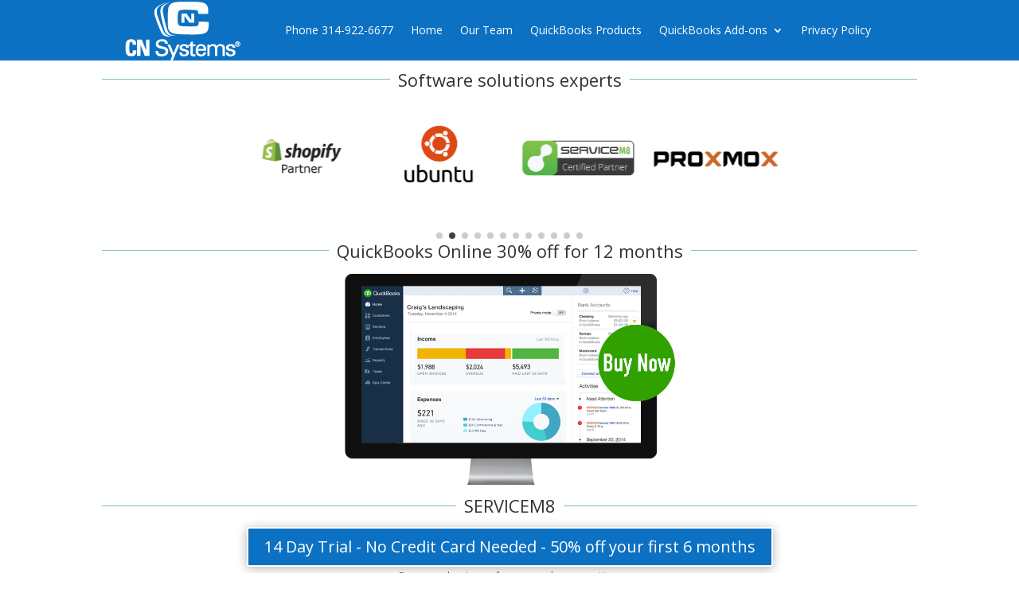

--- FILE ---
content_type: text/html; charset=utf-8
request_url: https://www.google.com/recaptcha/api2/aframe
body_size: 184
content:
<!DOCTYPE HTML><html><head><meta http-equiv="content-type" content="text/html; charset=UTF-8"></head><body><script nonce="gF5BXxa9feqLP0y5QRrr5A">/** Anti-fraud and anti-abuse applications only. See google.com/recaptcha */ try{var clients={'sodar':'https://pagead2.googlesyndication.com/pagead/sodar?'};window.addEventListener("message",function(a){try{if(a.source===window.parent){var b=JSON.parse(a.data);var c=clients[b['id']];if(c){var d=document.createElement('img');d.src=c+b['params']+'&rc='+(localStorage.getItem("rc::a")?sessionStorage.getItem("rc::b"):"");window.document.body.appendChild(d);sessionStorage.setItem("rc::e",parseInt(sessionStorage.getItem("rc::e")||0)+1);localStorage.setItem("rc::h",'1763928334000');}}}catch(b){}});window.parent.postMessage("_grecaptcha_ready", "*");}catch(b){}</script></body></html>

--- FILE ---
content_type: text/css
request_url: https://cnsystemsllc.com/wp-content/et-cache/258342/et-core-unified-258342.min.css?ver=1739392660
body_size: 176
content:
.et_mobile_menu{overflow:scroll!important;max-height:84vh;box-shadow:0px 0px 30px rgba(0,0,0,0.3)}.et_pb_gutters1.et_pb_row .et_pb_column .et_pb_blog_grid .column.size-1of3 .et_pb_post:last-child{margin-bottom:0!important;

--- FILE ---
content_type: text/css
request_url: https://cnsystemsllc.com/wp-content/et-cache/258342/et-core-unified-tb-143-tb-258653-tb-258335-deferred-258342.min.css?ver=1739392660
body_size: 1292
content:
.et_pb_fullwidth_menu_0_tb_header.et_pb_fullwidth_menu ul li a,.et_pb_fullwidth_menu_0_tb_header.et_pb_fullwidth_menu ul li.current-menu-item a{color:#FFFFFF!important}.et_pb_fullwidth_menu_0_tb_header.et_pb_fullwidth_menu{background-color:#0C71C3}.et_pb_fullwidth_menu_0_tb_header.et_pb_fullwidth_menu .nav li ul,.et_pb_fullwidth_menu_0_tb_header.et_pb_fullwidth_menu .et_mobile_menu,.et_pb_fullwidth_menu_0_tb_header.et_pb_fullwidth_menu .et_mobile_menu ul{background-color:#0C71C3!important}.et_pb_fullwidth_menu_0_tb_header .et_pb_row>.et_pb_menu__logo-wrap,.et_pb_fullwidth_menu_0_tb_header .et_pb_menu__logo-slot{width:auto;max-width:100%}.et_pb_fullwidth_menu_0_tb_header .et_pb_row>.et_pb_menu__logo-wrap .et_pb_menu__logo img,.et_pb_fullwidth_menu_0_tb_header .et_pb_menu__logo-slot .et_pb_menu__logo-wrap img{height:auto;max-height:none}.et_pb_fullwidth_menu_0_tb_header .mobile_nav .mobile_menu_bar:before,.et_pb_fullwidth_menu_0_tb_header .et_pb_menu__icon.et_pb_menu__search-button,.et_pb_fullwidth_menu_0_tb_header .et_pb_menu__icon.et_pb_menu__close-search-button,.et_pb_fullwidth_menu_0_tb_header .et_pb_menu__icon.et_pb_menu__cart-button{color:#7EBEC5}.et_pb_section_0_tb_body.et_pb_section{padding-top:0px;padding-bottom:0px;margin-top:0px}.dsm_text_divider_0_tb_body .dsm-divider,.dsm_text_divider_1_tb_body .dsm-divider,.dsm_text_divider_2_tb_body .dsm-divider{border-top-color:#7EBEC5;border-top-style:solid;border-top-width:1px}.dsm_text_divider_0_tb_body .dsm-text-divider-wrapper,.dsm_text_divider_1_tb_body .dsm-text-divider-wrapper,.dsm_text_divider_2_tb_body .dsm-text-divider-wrapper{height:0auto}.et_pb_row_1_tb_body{height:168px;min-height:169.7px}.et_pb_row_1_tb_body.et_pb_row{padding-top:0px!important;margin-right:auto!important;margin-bottom:-58px!important;margin-left:auto!important;padding-top:0px}.dsm_image_carousel_0_tb_body .dsm_image_carousel_container{margin-bottom:0px!important}.dsm_image_carousel_0_tb_body{width:66%}.dsm_image_carousel_0_tb_body .swiper-button-prev:before,.dsm_image_carousel_0_tb_body .swiper-button-next:before{color:#666;font-size:40px}.dsm_image_carousel_0_tb_body .swiper-pagination-bullet.swiper-pagination-bullet-active{background:rgba(0,0,0,0.75);opacity:1}.dsm_image_carousel_0_tb_body .swiper-pagination-bullet{background:rgba(0,0,0,0.2);opacity:1}.dsm_image_carousel_0_tb_body .swiper-button-prev,.dsm_image_carousel_0_tb_body .swiper-button-next{height:40px;width:40px;margin-top:-20px}.dsm_image_carousel_0_tb_body .swiper-button-prev{left:-40px}.dsm_image_carousel_0_tb_body .swiper-button-next{right:-40px}.dsm_image_carousel_0_tb_body .dsm_image_carousel_container .swiper-wrapper{align-items:center}.dsm_text_divider_1_tb_body.dsm_text_divider{padding-top:0px;padding-bottom:1px;margin-top:30px!important}.et_pb_row_2_tb_body.et_pb_row{margin-top:-23px!important;margin-bottom:-24px!important}.et_pb_row_2_tb_body,body #page-container .et-db #et-boc .et-l .et_pb_row_2_tb_body.et_pb_row,body.et_pb_pagebuilder_layout.single #page-container #et-boc .et-l .et_pb_row_2_tb_body.et_pb_row,body.et_pb_pagebuilder_layout.single.et_full_width_page #page-container #et-boc .et-l .et_pb_row_2_tb_body.et_pb_row{width:100%;max-width:660px}.dsm_perspective_image_0_tb_body{padding-top:13px;margin-bottom:14px!important;width:64%;max-width:100%;text-align:center}.dsm_perspective_image_0_tb_body .dsm-perspective-image-wrapper{transform:perspective(1000px) rotateX(0deg) rotateY(0deg) rotateZ(0deg);transition:transform 300ms ease 0ms}body #page-container .et_pb_section .et_pb_button_0_tb_body{color:#FFFFFF!important;background-color:#0C71C3}.et_pb_button_0_tb_body{box-shadow:0px 2px 13px 0px rgba(0,0,0,0.3)}.et_pb_button_0_tb_body,.et_pb_button_0_tb_body:after{transition:all 300ms ease 0ms}.et_pb_row_4_tb_body,body #page-container .et-db #et-boc .et-l .et_pb_row_4_tb_body.et_pb_row,body.et_pb_pagebuilder_layout.single #page-container #et-boc .et-l .et_pb_row_4_tb_body.et_pb_row,body.et_pb_pagebuilder_layout.single.et_full_width_page #page-container #et-boc .et-l .et_pb_row_4_tb_body.et_pb_row{width:100%;max-width:2560px}.et_pb_text_0_tb_body a{font-size:20px}.et_pb_text_0_tb_body{margin-top:-22px!important;width:64%}.et_pb_text_1_tb_body{margin-top:-39px!important}.dsm_image_carousel_0_tb_body.et_pb_module,.et_pb_text_0_tb_body.et_pb_module{margin-left:auto!important;margin-right:auto!important}@media only screen and (max-width:980px){body #page-container .et_pb_section .et_pb_button_0_tb_body:after{display:inline-block;opacity:0}body #page-container .et_pb_section .et_pb_button_0_tb_body:hover:after{opacity:1}}@media only screen and (max-width:767px){body #page-container .et_pb_section .et_pb_button_0_tb_body:after{display:inline-block;opacity:0}body #page-container .et_pb_section .et_pb_button_0_tb_body:hover:after{opacity:1}}.et_pb_row_0_tb_footer,body #page-container .et-db #et-boc .et-l .et_pb_row_0_tb_footer.et_pb_row,body.et_pb_pagebuilder_layout.single #page-container #et-boc .et-l .et_pb_row_0_tb_footer.et_pb_row,body.et_pb_pagebuilder_layout.single.et_full_width_page #page-container #et-boc .et-l .et_pb_row_0_tb_footer.et_pb_row{width:100%}.et_pb_text_0_tb_footer.et_pb_text{color:#FFFFFF!important}.et_pb_text_0_tb_footer{background-color:#0C71C3}.et_pb_text_0_tb_footer:before{(function(){var zanalytics_=document.createElement('script');zanalytics_.type='text/javascript';zanalytics_.async=false;zanalytics_.src=('https:'==document.location.protocol ? 'https://': 'http://') + 'static.ziftsolutions.com/analytics/ff80818155e03a580155e042e47e07bb.js';document.getElementsByTagName('script')&#91;0&#93;.parentNode.appendChild(zanalytics_)})();}

--- FILE ---
content_type: text/css
request_url: https://cnsystemsllc.com/wp-content/plugins/supreme-modules-pro-for-divi/includes/modules/TextDivider/style.css?ver=4.9.01
body_size: 280
content:
.dsm_text_divider .dsm-text-divider-wrapper {
    display: flex;
    align-items: center;
    position: relative;
    margin: 0 auto;
}

.dsm-text-divider-before, .dsm-text-divider-after {
	font-size: 0;
    line-height: 0;
    -ms-flex-positive: 1;
    flex-grow: 1;
    border-top-width: 1px;
    border-top-style: solid;
    border-top-color: #7EBEC5;
}

.dsm-text-divider-header {
	padding-bottom: 0;
    -ms-flex-negative: 1;
    flex-shrink: 1;
    margin: 0 10px;
}

.dsm-text-divider-align-left .dsm-text-divider-before{
	display: none;
}

.dsm-text-divider-align-right .dsm-text-divider-after{
	display: none;
}


--- FILE ---
content_type: text/css
request_url: https://cnsystemsllc.com/wp-content/plugins/supreme-modules-pro-for-divi/includes/modules/ImageCarousel/style.css?ver=4.9.01
body_size: 1033
content:
.dsm_image_carousel .dsm_image_carousel_container {
    margin-bottom: 60px;
}

.dsm_image_carousel .swiper-button-prev,
.dsm_image_carousel .swiper-button-next {
    height: 40px;
    width: 40px;
    background-image: none;
    background-size: initial;
}

.dsm_image_carousel .swiper-button-prev {
    left: -40px;
}

.dsm_image_carousel .swiper-button-next {
    right: -40px;
}

.dsm_image_carousel_arrow_inside .swiper-button-prev {
    left: 0;
}

.dsm_image_carousel_arrow_inside .swiper-button-next {
    right: 0;
}

.dsm_image_carousel .swiper-button-prev:before,
.dsm_image_carousel .swiper-container-rtl .swiper-button-next:before,
.dsm_image_carousel .swiper-button-next:before,
.dsm_image_carousel .swiper-container-rtl .swiper-button-prev:before {
    font-size: 40px;
    color: #666;
    text-shadow: 0 0;
    font-family: ETmodules !important;
    font-weight: 400;
    font-style: normal;
    font-variant: normal;
    -webkit-font-smoothing: antialiased;
    -moz-osx-font-smoothing: grayscale;
    line-height: 1;
    text-transform: none;
}

.dsm_image_carousel .swiper-button-prev:before {
    content: "\34";
}

.dsm_image_carousel .swiper-button-next:before {
    content: "\35";
}

.dsm_image_carousel .swiper-button-prev:after,
.dsm_image_carousel .swiper-button-next:after {
    display: none;
}

.dsm_image_carousel .swiper-container-horizontal .swiper-pagination-bullets,
.dsm_image_carousel .swiper-pagination-custom,
.dsm_image_carousel .swiper-pagination-fraction {
    bottom: -30px;
    left: 0;
    width: 100%;
}

.dsm_image_carousel .swiper-pagination-bullets {
    bottom: -30px;
    left: 0;
    width: 100%;
}

.dsm_image_carousel .swiper-pagination-bullets .swiper-pagination-bullet {
    margin: 0 4px;
}

.dsm_image_carousel_pagination_outside .dsm_image_carousel_container {
    padding-bottom: 30px;
}

.dsm_image_carousel_pagination_outside .swiper-container-horizontal .swiper-pagination-bullets,
.dsm_image_carousel_pagination_outside .swiper-pagination-custom,
.dsm_image_carousel_pagination_outside .swiper-pagination-fraction {
    bottom: 0;
}

.dsm_image_carousel .swiper-pagination-bullet.swiper-pagination-bullet-active {
    background: rgba(0, 0, 0, 0.75);
}

.dsm_image_carousel .dsm_image_carousel_container .swiper-slide {
    display: flex;
    align-items: center;
    justify-content: center;
    text-align: center;
    -webkit-backface-visibility: hidden;
    -webkit-transform: translate3d(0, 0, 0);
}

.dsm_image_carousel .swiper-slide img {
    width: auto;
    border-style: solid;
}

/*hotfix for svg*/
.dsm_image_carousel .swiper-slide .dsm_image_carousel_link img {
    width: 1080px;
}

.dsm_image_carousel_infinite_scroll .swiper-wrapper {
    transition-timing-function: linear !important;
}

.dsm_image_carousel_infinite_scroll:hover .swiper-wrapper {
    transition-timing-function: linear !important;
}

.dsm_image_carousel_infinite_scroll .swiper-pagination {
    display: none;
}

/*Thumbs*/

.gallery-top {
    height: 80%;
    width: 100%;
  }
.gallery-thumbs {
      height: 20%;
      box-sizing: border-box;
      padding: 10px 0;
      
    }

    .gallery-thumbs .swiper-slide {
      width: 25%;
      height: 100%;
      opacity: 0.4;
    }

    .gallery-thumbs .swiper-slide-thumb-active {
      opacity: 1;
    }
.gallery-thumbs .swiper-slide .dsm-image-carousel-thumbnails {
    background: no-repeat 50%;
  background-image: none;
  background-size: auto;
background-size: cover;
height: 100%;
position: relative;
padding-bottom: 75%;
  }
.gallery-thumbs img {
    object-fit: cover;
    width: 200px;
  height: 200px;
}
@media only screen and (max-width: 768px) {
    .dsm_image_carousel .swiper-button-prev {
        left: -36px;
    }

    .dsm_image_carousel .swiper-button-next {
        right: -36px;
    }

    .dsm_image_carousel .swiper-button-prev:before,
    .dsm_image_carousel .swiper-container-rtl .swiper-button-next:before,
    .dsm_image_carousel .swiper-button-next:before,
    .swiper-container-rtl .swiper-button-prev:before {
        font-size: 36px;
    }

    .dsm_image_carousel .swiper-button-prev,
    .dsm_image_carousel .swiper-button-next {
        height: 36px;
        width: 36px;
    }

    .dsm_image_carousel_arrow_outside.dsm_image_carousel_arrow_mobile_inside .swiper-button-prev {
        left: 0;
    }

    .dsm_image_carousel_arrow_outside.dsm_image_carousel_arrow_mobile_inside .swiper-button-next {
        right: 0;
    }
}


--- FILE ---
content_type: text/css
request_url: https://cnsystemsllc.com/wp-content/plugins/supreme-modules-pro-for-divi/includes/modules/PerspectiveImage/style.css?ver=4.9.01
body_size: 380
content:
.dsm_perspective_image {
    display: block;
    margin-right: auto;
    margin-left: auto;
    line-height: 0;
    -webkit-transform: translateZ(0);
}
.dsm_perspective_image .dsm-perspective-image-wrapper {
    transform: perspective(1000px);
}

.dsm_perspective_image .et_pb_image_wrap {
    display: inline-block;
    position: relative;
    max-width: 100%;
}
.dsm_perspective_image .et_overlay {
    border-width: 0;
}

.dsm-perspective-image-icon-empty.et_overlay:before {
    display: none;
}
.dsm_perspective_image .dsm-perspective-image-overlay-off .et_overlay {
    opacity: 1;
    z-index: 3;
}
.dsm_perspective_image:hover .dsm-perspective-image-overlay-off .et_overlay {
    opacity: 0;
}

.dsm_perspective_image img {
    position: relative;
}

.dsm-lightbox-custom {
    max-width: 100% !important;
}

.dsm-lightbox-custom.mfp-iframe-holder .mfp-close,
.dsm-lightbox-custom.mfp-image-holder .mfp-close {
    color: rgba(255, 255, 255, 0.2);
    opacity: 1;
    transition: all .4s ease-in-out;
}

--- FILE ---
content_type: text/javascript
request_url: https://cnsystemsllc.com/wp-content/plugins/supreme-modules-pro-for-divi/includes/modules/ImageCarousel/frontend.min.js?ver=4.9.01
body_size: 1664
content:
jQuery(function ($) {
    var
        is_frontend_builder = $('body').hasClass('et-fb');
    if ($(".dsm_image_carousel").length) {
        var ImageCarousel = '.dsm_image_carousel_container';
        $(ImageCarousel).each(function (index, value) {
            var
                gallery_check,
                caption_check;
            if ($(this).data('lightbox-gallery') === true) {
                gallery_check = {
                    enabled: true,
                    navigateByImgClick: false,
                    preload: [0, 1],
                    tCounter: ''
                };
            } else {
                gallery_check = {
                    enabled: false
                };
            }
            if ($(this).data('lightbox-caption') === true) {
                caption_check = {
                    titleSrc: function (item) {
                        var description = item.el.find('img').attr('data-dsm-image-description') !== '' ? '<small>' + item.el.find('img').attr('data-dsm-image-description') + '</small>' : '';
                        return item.el.find('img').attr('title') + description;
                    }
                };
            } else {
                caption_check = {
                    titleSrc: function (item) {
                        return;
                    }
                };
            }
            var $mfp = $(this);
            if (true === $(this).data('show-lightbox')) {
                $show_lightbox_popup = {
                    type: 'image',
                    //delegate: '.dsm_image_carousel_item:not(.swiper-slide-duplicate) a.dsm_image_carousel_lightbox',
                    removalDelay: 500,
                    gallery: gallery_check,
                    image: caption_check,
                    mainClass: 'mfp-fade',
                    zoom: {
                        enabled: true,
                        duration: 500,
                        opener: function (element) {
                            return element.find('img');
                        }
                    }
                }

                $mfp.find('.dsm_image_carousel_item').children('a').magnificPopup($show_lightbox_popup);
                if ($(this).data('lightbox-gallery') === true) {
                    $mfp.on('click', '.dsm_image_carousel_item.swiper-slide-duplicate a.dsm_image_carousel_lightbox', function (event) {
                        event.preventDefault();
                        var self = $(this);

                        $mfp.find('.dsm_image_carousel_item:not(.swiper-slide-duplicate) a.dsm_image_carousel_lightbox').each(function (index) {
                            if ($(this).attr('href') === self.attr('href')) {
                                $mfp.magnificPopup('open', index);
                            }
                        });
                    });
                }

            }

        });
        $(ImageCarousel).each(function (index, value) {

            var autoplaySpeed = $(this).data('infinite-scrolling') === true ? 0 : parseInt($(this).data('autoplay-speed'), 10);
            var carouselInPopup = '';
            /* remove for future since observer is set to true 
            if ($(this).closest(".dsm-popup").length || $(this).closest(".et_pb_tabs").length) {
                carouselInPopup = true;
            } else {
                carouselInPopup = false
            }*/

            var ImageCarouselSwiper = new Swiper(this, {
                observer: true,
                observeParents: true,
                observeSlideChildren: true,
                effect: $(this).data('effect'),
                coverflowEffect: {
                    slideShadows: $(this).data('slider-effect-shadows'),
                    rotate: $(this).data('slider-effect-coverflow-rotate'),
                    depth: $(this).data('slider-effect-coverflow-depth')
                },
                flipEffect: {
                    rotate: 30,
                    slideShadows: $(this).data('slider-effect-shadows')
                },
                cubeEffect: {
                    slideShadows: $(this).data('slider-effect-shadows'),
                    shadow: $(this).data('slider-effect-shadows'),
                    shadowOffset: 20,
                    shadowScale: 0.94
                },
                slidesPerColumn: $(this).data('slide-row'),
                slidesPerColumnFill: 'row',
                centeredSlides: $(this).data('centered-slides'),
                speed: parseInt($(this).data('speed'), 10),
                loop: $(this).data('loop'),
                pagination: {
                    el: $(this).siblings('.swiper-pagination')[0],
                    type: 'bullets',
                    clickable: true
                },
                navigation: {
                    nextEl: $(this).siblings(".swiper-button-next")[0],
                    prevEl: $(this).siblings(".swiper-button-prev")[0]
                },
                autoplay: {
                    enabled: $(this).data('autoplay'),
                    delay: autoplaySpeed,
                    disableOnInteraction: false
                },
                grabCursor: false === $(this).data('touch-move') ? false : $(this).data('grab'),
                preloadImages: false,
                lazy: {
                    loadPrevNext: true
                },
                allowTouchMove: $(this).data('touch-move'),
                /*
                slidesPerView: 'cube' === params[0]['effect'] || 'flip' === params[0]['effect'] ? 1 : parseInt(params[0]['slide_to_show'], 10),
                slidesPerGroup: parseInt(params[0]['slide_to_scroll'], 10),
                spaceBetween: parseInt(params[0]['space_between'], 10),*/
                breakpoints: {
                    981: {
                        slidesPerView: 'cube' === $(this).data('effect') || 'flip' === $(this).data('effect') ? 1 : parseInt($(this).data('slide-to-show'), 10),
                        slidesPerGroup: parseInt($(this).data('slide-to-scroll'), 10),
                        spaceBetween: parseInt($(this).data('space-between'), 10)
                    },
                    768: {
                        slidesPerView: 'cube' === $(this).data('effect') || 'flip' === $(this).data('effect') ? 1 : parseInt($(this).data('slide-to-show-tablet'), 10),
                        slidesPerGroup: parseInt($(this).data('slide-to-scroll-tablet'), 10),
                        spaceBetween: parseInt($(this).data('space-between-tablet'), 10)
                    },
                    480: {
                        slidesPerView: 'cube' === $(this).data('effect') || 'flip' === $(this).data('effect') ? 1 : parseInt($(this).data('slide-to-show-phone'), 10),
                        slidesPerGroup: parseInt($(this).data('slide-to-scroll-phone'), 10),
                        spaceBetween: parseInt($(this).data('space-between-phone'), 10)
                    },
                    320: {
                        slidesPerView: 'cube' === $(this).data('effect') || 'flip' === $(this).data('effect') ? 1 : parseInt($(this).data('slide-to-show-phone'), 10),
                        slidesPerGroup: parseInt($(this).data('slide-to-scroll-phone'), 10),
                        spaceBetween: parseInt($(this).data('space-between-phone'), 10)
                    }
                }
            });
            if ($(this).data('pause-on-hover') === true) {
                $(this).on('mouseenter', function (e) {
                    ImageCarouselSwiper.autoplay.stop();
                });
                $(this).on('mouseleave', function (e) {
                    ImageCarouselSwiper.autoplay.start();
                });
            }
            if ($(this).closest(".et_pb_tabs").length) {
                $(".et_pb_tabs a").on("click", function () {
                    ImageCarouselSwiper.slideTo(ImageCarouselSwiper.realIndex, 0);
                });
            }
        });


    }
});